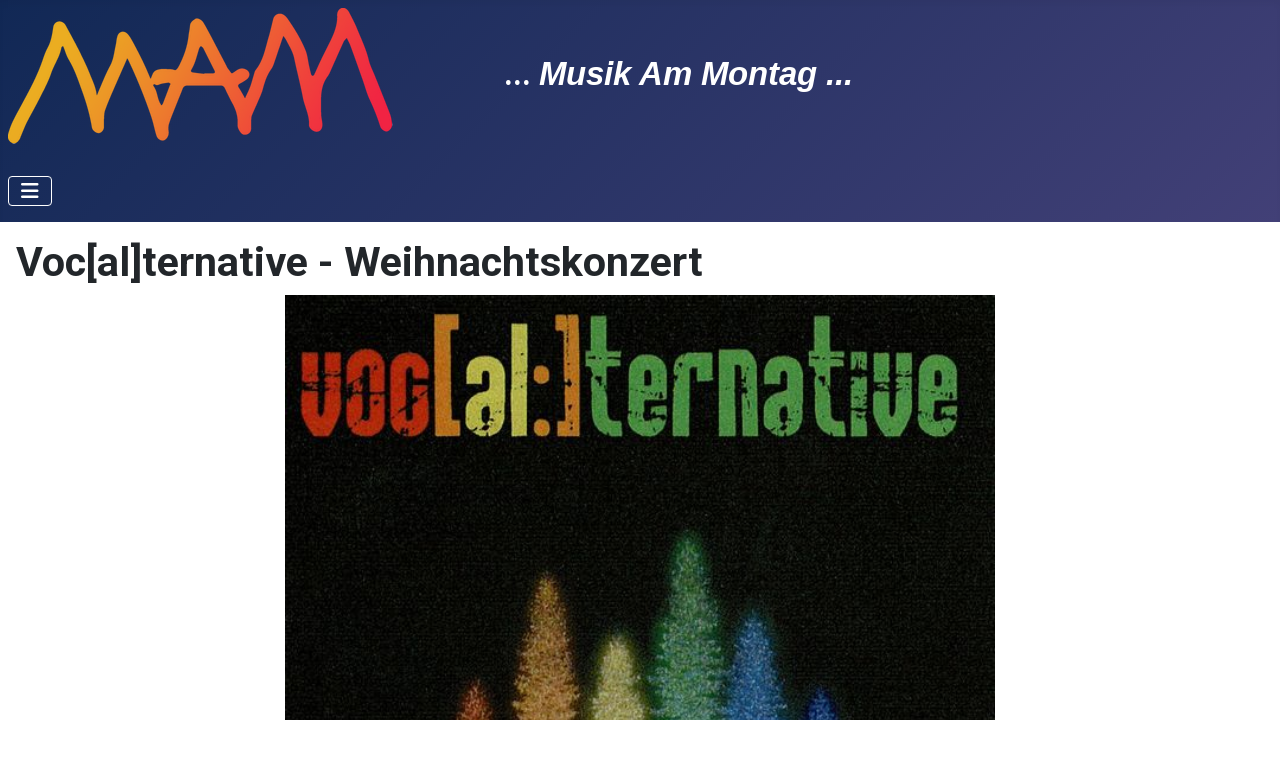

--- FILE ---
content_type: text/html; charset=utf-8
request_url: https://www.musikammontag.at/interessante-veranstaltungen/voc-al-ternative-weihnachtskonzert
body_size: 11457
content:
<!DOCTYPE html>
<html lang="de-de" dir="ltr">

<head>
    <meta charset="utf-8">
	<meta name="author" content="Werner Franz">
	<meta name="viewport" content="width=device-width, initial-scale=1">
	<meta name="generator" content="Joomla! - Open Source Content Management">
	<title>Musik am Montag – Voc[al]ternative - Weihnachtskonzert</title>
	<link href="/media/system/images/joomla-favicon.svg" rel="icon" type="image/svg+xml">
	<link href="/media/templates/site/cassiopeia/images/favicon.ico" rel="alternate icon" type="image/vnd.microsoft.icon">
	<link href="/media/templates/site/cassiopeia/images/joomla-favicon-pinned.svg" rel="mask-icon" color="#000">

    <link href="/media/system/css/joomla-fontawesome.min.css?96a172" rel="lazy-stylesheet"><noscript><link href="/media/system/css/joomla-fontawesome.min.css?96a172" rel="stylesheet"></noscript>
	<link href="https://fonts.googleapis.com/css2?family=Noto+Sans:wght@100;300;400;700&amp;family=Roboto:wght@100;300;400;700&amp;display=swap" rel="lazy-stylesheet" crossorigin="anonymous"><noscript><link href="https://fonts.googleapis.com/css2?family=Noto+Sans:wght@100;300;400;700&amp;family=Roboto:wght@100;300;400;700&amp;display=swap" rel="stylesheet"></noscript>
	<link href="/media/templates/site/cassiopeia/css/template.min.css?96a172" rel="stylesheet">
	<link href="/media/templates/site/cassiopeia/css/global/colors_standard.min.css?96a172" rel="stylesheet">
	<link href="/media/templates/site/cassiopeia/css/vendor/joomla-custom-elements/joomla-alert.min.css?0.4.1" rel="stylesheet">
	<link href="/media/com_phocadownload/css/main/phocadownload.css?96a172" rel="stylesheet">
	<link href="/media/plg_content_phocadownload/css/phocadownload.css?96a172" rel="stylesheet">
	<style>:root {
		--hue: 214;
		--template-bg-light: #f0f4fb;
		--template-text-dark: #495057;
		--template-text-light: #ffffff;
		--template-link-color: var(--link-color);
		--template-special-color: #001B4C;
		--cassiopeia-font-family-body: "Noto Sans", sans-serif;
			--cassiopeia-font-family-headings: "Roboto", sans-serif;
			--cassiopeia-font-weight-normal: 400;
			--cassiopeia-font-weight-headings: 700;
	}</style>

    <script src="/media/vendor/metismenujs/js/metismenujs.min.js?1.4.0" defer></script>
	<script src="/media/templates/site/cassiopeia/js/mod_menu/menu-metismenu.min.js?96a172" defer></script>
	<script type="application/json" class="joomla-script-options new">{"joomla.jtext":{"ERROR":"Fehler","MESSAGE":"Nachricht","NOTICE":"Hinweis","WARNING":"Warnung","JCLOSE":"Schließen","JOK":"OK","JOPEN":"Öffnen"},"system.paths":{"root":"","rootFull":"https:\/\/www.musikammontag.at\/","base":"","baseFull":"https:\/\/www.musikammontag.at\/"},"csrf.token":"da3f9d7302fefa7d66c63964c03bee51","accessibility-options":{"labels":{"menuTitle":"Bedienungshilfen","increaseText":"Schrift vergrößern","decreaseText":"Schrift verkleinern","increaseTextSpacing":"Zeichenabstand erhöhen","decreaseTextSpacing":"Zeichenabstand verringern","invertColors":"Farben umkehren","grayHues":"Graue Farbtöne","underlineLinks":"Links unterstreichen","bigCursor":"Großer Mauszeiger","readingGuide":"Zeilenlineal","textToSpeech":"Text vorlesen","speechToText":"Sprache zu Text","resetTitle":"Zurücksetzen","closeTitle":"Schließen"},"icon":{"position":{"left":{"size":"0","units":"px"}},"useEmojis":true},"hotkeys":{"enabled":true,"helpTitles":true},"textToSpeechLang":["de-DE"],"speechToTextLang":["de-DE"]}}</script>
	<script src="/media/system/js/core.min.js?a3d8f8"></script>
	<script src="/media/templates/site/cassiopeia/js/template.min.js?96a172" type="module"></script>
	<script src="/media/vendor/bootstrap/js/collapse.min.js?5.3.8" type="module"></script>
	<script src="/media/vendor/bootstrap/js/modal.min.js?5.3.8" type="module"></script>
	<script src="/media/system/js/messages.min.js?9a4811" type="module"></script>
	<script src="/media/vendor/accessibility/js/accessibility.min.js?3.0.17" defer></script>
	<script src="/media/com_phocadownload/js/main.js?96a172"></script>
	<script type="application/ld+json">{"@context":"https://schema.org","@type":"BreadcrumbList","@id":"https://www.musikammontag.at/#/schema/BreadcrumbList/17","itemListElement":[{"@type":"ListItem","position":1,"item":{"@id":"https://www.musikammontag.at/","name":"Startseite"}},{"@type":"ListItem","position":2,"item":{"@id":"https://www.musikammontag.at/interessante-veranstaltungen","name":"Interessante Veranstaltungen"}},{"@type":"ListItem","position":3,"item":{"name":"Voc[al]ternative - Weihnachtskonzert"}}]}</script>
	<script type="application/ld+json">{"@context":"https://schema.org","@graph":[{"@type":"Organization","@id":"https://www.musikammontag.at/#/schema/Organization/base","name":"Musik am Montag","url":"https://www.musikammontag.at/"},{"@type":"WebSite","@id":"https://www.musikammontag.at/#/schema/WebSite/base","url":"https://www.musikammontag.at/","name":"Musik am Montag","publisher":{"@id":"https://www.musikammontag.at/#/schema/Organization/base"}},{"@type":"WebPage","@id":"https://www.musikammontag.at/#/schema/WebPage/base","url":"https://www.musikammontag.at/interessante-veranstaltungen/voc-al-ternative-weihnachtskonzert","name":"Musik am Montag – Voc[al]ternative - Weihnachtskonzert","isPartOf":{"@id":"https://www.musikammontag.at/#/schema/WebSite/base"},"about":{"@id":"https://www.musikammontag.at/#/schema/Organization/base"},"inLanguage":"de-DE","breadcrumb":{"@id":"https://www.musikammontag.at/#/schema/BreadcrumbList/17"}},{"@type":"Article","@id":"https://www.musikammontag.at/#/schema/com_content/article/41","name":"Voc[al]ternative - Weihnachtskonzert","headline":"Voc[al]ternative - Weihnachtskonzert","inLanguage":"de-DE","isPartOf":{"@id":"https://www.musikammontag.at/#/schema/WebPage/base"}}]}</script>
	<script type="module">window.addEventListener("load", function() {new Accessibility(Joomla.getOptions("accessibility-options") || {});});</script>
	<style type="text/css"> 
 #sbox-window.phocadownloadpreviewwindow   {background-color:#fff;padding:2px} 
 #sbox-overlay.phocadownloadpreviewoverlay  {background-color:#000;} 
 </style>

</head>

<body class="site com_content wrapper-static view-article layout-blog no-task itemid-475">
    <header class="header container-header full-width position-sticky sticky-top">

        
                    <div class="grid-child container-below-top">
                
<div id="mod-custom129" class="mod-custom custom">
    <h2 style="text-align: right;"><a href="https://musikammontag.at/"><img src="/images/Logos/mam_klein.png" width="400" height="136" loading="lazy" data-path="local-images:/Logos/mam_klein.png"></a>            ... <span style="font-family: verdana, geneva, sans-serif;"><em><strong>Musik Am Montag ...</strong></em></span></h2></div>

            </div>
        
        
                    <div class="grid-child container-nav">
                                    
<nav class="navbar navbar-expand-lg" aria-label="Main Menu">
    <button class="navbar-toggler navbar-toggler-right" type="button" data-bs-toggle="collapse" data-bs-target="#navbar1" aria-controls="navbar1" aria-expanded="false" aria-label="Navigation umschalten">
        <span class="icon-menu" aria-hidden="true"></span>
    </button>
    <div class="collapse navbar-collapse" id="navbar1">
        <ul class="mod-menu mod-menu_dropdown-metismenu metismenu mod-list ">
<li class="metismenu-item item-101 level-1 default"><a href="/" ><img src="/images/Logos/Haus.png" alt="" width="50" height="50" loading="lazy"><span class="image-title visually-hidden">Startseite</span></a></li><li class="metismenu-item item-475 level-1 current active"><a href="/interessante-veranstaltungen" aria-current="location">Interessante Veranstaltungen</a></li><li class="metismenu-item item-1009 level-1"><a href="/kontakt" >Kontakt</a></li><li class="metismenu-item item-173 level-1"><a href="/anmelden" >Anmelden</a></li></ul>
    </div>
</nav>

                                            </div>
            </header>

    <div class="site-grid">
        
        
        
        
        <div class="grid-child container-component">
            
            
            <div id="system-message-container" aria-live="polite"></div>

            <main>
                <div class="com-content-article item-page">
    <meta itemprop="inLanguage" content="de-DE">
    
    
        <div class="page-header">
        <h1>
            Voc[al]ternative - Weihnachtskonzert        </h1>
                            </div>
        
        
    
    
        
                                                <div class="com-content-article__body">
        <p style="text-align: center;"><img src="/images/321216_vocalternative_web.jpg" alt="Weihnachtskonzert - Plakat" width="710" height="1003" loading="lazy" data-path="local-images:/321216_vocalternative_web.jpg" /></p>
<p style="text-align: center;">Plakat zum Download<div class="modal fade" id="pdCategoryModal" tabindex="-1" aria-labelledby="pdCategoryModal" aria-hidden="true">
  <div class="modal-dialog modal-dialog-centered">
    <div class="modal-content">
      <div class="modal-header">
        <h5 class="modal-title" id="pdCategoryModalLabel">Titel</h5>
        <button type="button" class="btn-close" data-bs-dismiss="modal" aria-label="Schließen"></button>
      </div>
      <div class="modal-body">
        <iframe id="pdCategoryModalIframe" height="100%" frameborder="0"></iframe>
      </div>
      <div class="modal-footer">
        <button type="button" class="btn btn-secondary" data-bs-dismiss="modal">Schließen</button>
      </div>
    </div>
  </div>
</div>
<div><div class="phocadownloadpreview32"><a class="pd-bs-modal-button" data-type="image" href="/phocadownloadpap/321216_vocalternative.jpg" {handler: 'image', size: {x: 200, y: 150}, overlayOpacity: 0.7, classWindow: 'phocadownloadpreviewwindow', classOverlay: 'phocadownloadpreviewoverlay'} data-title="Voc[al]ternative - Weihnachtskonzert">Preview</a></div></div></p>     </div>

        
                                        </div>

            </main>
            
        </div>

        
                    <div class="grid-child container-bottom-a">
                <div class="bottom-a card ">
        <div class="card-body">
                <nav class="mod-breadcrumbs__wrapper" aria-label="Breadcrumbs">
    <ol class="mod-breadcrumbs breadcrumb px-3 py-2">
                    <li class="mod-breadcrumbs__here float-start">
                Aktuelle Seite: &#160;
            </li>
        
        <li class="mod-breadcrumbs__item breadcrumb-item"><a href="/" class="pathway"><span>Startseite</span></a></li><li class="mod-breadcrumbs__item breadcrumb-item"><a href="/interessante-veranstaltungen" class="pathway"><span>Interessante Veranstaltungen</span></a></li><li class="mod-breadcrumbs__item breadcrumb-item active"><span>Voc[al]ternative - Weihnachtskonzert</span></li>    </ol>
    </nav>
    </div>
</div>

            </div>
        
            </div>

            <footer class="container-footer footer full-width">
            <div class="grid-child">
                <ul class="mod-menu mod-menu_dropdown-metismenu metismenu mod-list menu-horizontal">
<li class="metismenu-item item-170 level-1"><a href="/impressum" >Impressum</a></li><li class="metismenu-item item-274 level-1"><a href="/dsgvo" >DSGVO</a></li></ul>

            </div>
        </footer>
    
            <a href="#top" id="back-top" class="back-to-top-link" aria-label="Zurück nach oben">
            <span class="icon-arrow-up icon-fw" aria-hidden="true"></span>
        </a>
    
    
</body>

</html>
